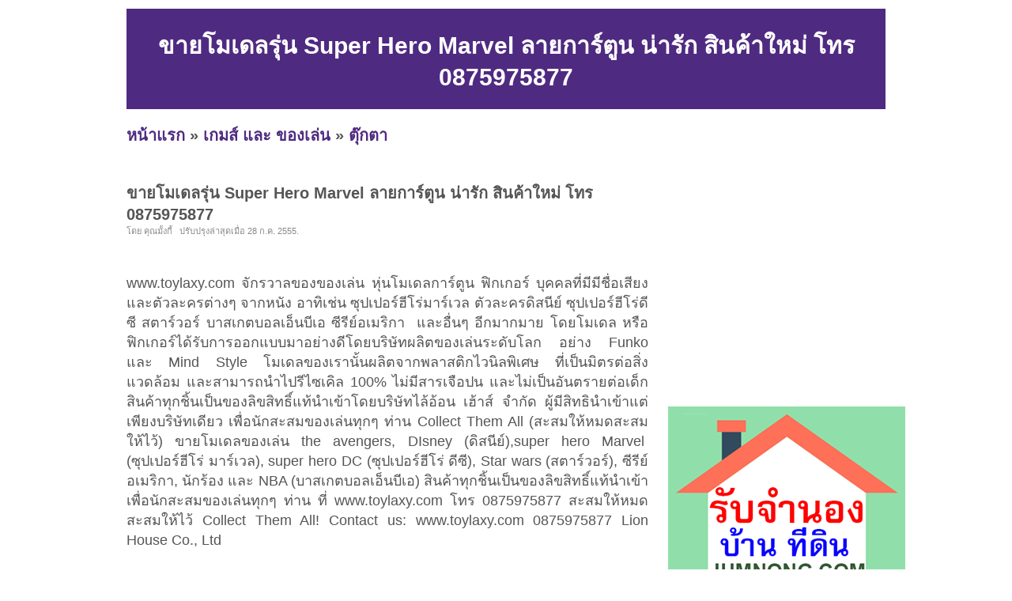

--- FILE ---
content_type: text/html; charset=UTF-8
request_url: https://www.sinkardd.com/id-50beb9659ce62e315d000131.html
body_size: 3811
content:
<!DOCTYPE HTML PUBLIC "-//W3C//DTD XHTML 1.0 Transitional//EN" "http://www.w3.org/TR/xhtml1/DTD/xhtml1-transitional.dtd">
<html dir="ltr" xmlns="http://www.w3.org/1999/xhtml" lang="en-US"><head profile="http://gmpg.org/xfn/11">
<meta http-equiv="Content-Type" content="text/html; charset=UTF-8">
<title> [สินค้าดีดี&trade;] ขายโมเดลรุ่น Super Hero Marvel ลายการ์ตูน น่ารัก สินค้าใหม่ โทร 0875975877</title>
<meta name="ROBOTS" content="index,follow" />
<meta name="GOOGLEBOT" content="index,follow" />
<meta name="revisit-after" content="1 days" />
<link rel="stylesheet" href="style.css" type="text/css" media="screen">
<script async src="https://pagead2.googlesyndication.com/pagead/js/adsbygoogle.js?client=ca-pub-8128764820830120"
     crossorigin="anonymous"></script></head><body>
<div id="page">
<br>
<table width=960 height=100 bgcolor=#4F2A81>
<tr><td align=center valign=middle><h1>ขายโมเดลรุ่น Super Hero Marvel ลายการ์ตูน น่ารัก สินค้าใหม่ โทร 0875975877</h1></td></tr>
</table>
<h2><a href="index.php" target=_self>หน้าแรก</a> &raquo; <a href="category-247.html" target=_self>เกมส์ และ ของเล่น</a> &raquo; <a href="category-249.html" target=_self>ตุ๊กตา</a></h2><div id="wrapper">
	<div id="content">
			<div class="post" id="post-details">
					
				<h2 class="post-title">ขายโมเดลรุ่น Super Hero Marvel ลายการ์ตูน น่ารัก สินค้าใหม่ โทร 0875975877</h2>
				<div class="postmetadata">โดย คุณมั้งกี้ 
                        &nbsp; ปรับปรุงล่าสุดเมื่อ 28 ก.ค. 2555.</div>
				
<div style="float:left;">
<iframe src="//www.facebook.com/plugins/like.php?href=http%3A%2F%2Fwww.facebook.com%2Fpages%2FSinkardd%2F455403947873859&amp;send=false&amp;layout=button_count&amp;width=450&amp;show_faces=false&amp;font&amp;colorscheme=light&amp;action=like&amp;height=21" scrolling="no" frameborder="0" style="border:none; overflow:hidden; width:450px; height:21px;" allowTransparency="true"></iframe> 
</div>				
<div class="entry">
<br>
<!--<br><br>-->
www.toylaxy.com จักรวาลของของเล่น หุ่นโมเดลการ์ตูน ฟิกเกอร์ บุคคลที่มีมีชื่อเสียง และตัวละครต่างๆ จากหนัง อาทิเช่น
	ซุปเปอร์ฮีโร่มาร์เวล ตัวละครดิสนีย์ ซุปเปอร์ฮีโร่ดีซี สตาร์วอร์ บาสเกตบอลเอ็นบีเอ ซีรีย์อเมริกา&nbsp; และอื่นๆ อีกมากมาย
	โดยโมเดล หรือฟิกเกอร์ได้รับการออกแบบมาอย่างดีโดยบริษัทผลิตของเล่นระดับโลก อย่าง Funko และ Mind Style
	โมเดลของเรานั้นผลิตจากพลาสติกไวนิลพิเศษ ที่เป็นมิตรต่อสิ่งแวดล้อม และสามารถนำไปรีไซเคิล 100% ไม่มีสารเจือปน
	และไม่เป็นอันตรายต่อเด็ก สินค้าทุกชิ้นเป็นของลิขสิทธิ์แท้นำเข้าโดยบริษัทไล้อ้อน เฮ้าส์ จำกัด
	ผู้มีสิทธินำเข้าแต่เพียงบริษัทเดียว เพื่อนักสะสมของเล่นทุกๆ ท่าน Collect Them All (สะสมให้หมดสะสมให้ไว้)
	
	ขายโมเดลของเล่น the avengers, DIsney (ดิสนีย์),super hero Marvel&nbsp; (ซุปเปอร์ฮีโร่ มาร์เวล), super hero DC (ซุปเปอร์ฮีโร่ ดีซี), Star wars (สตาร์วอร์), ซีรีย์อเมริกา, นักร้อง และ NBA (บาสเกตบอลเอ็นบีเอ)
	สินค้าทุกชิ้นเป็นของลิขสิทธิ์แท้นำเข้า เพื่อนักสะสมของเล่นทุกๆ ท่าน ที่ www.toylaxy.com โทร 0875975877 สะสมให้หมดสะสมให้ไว้ Collect Them All!
	
	Contact us:
	www.toylaxy.com
	0875975877
	Lion House Co., Ltd
	
	&nbsp;</div>
<br><br><table id=tb_thumb_picture border=0><tr><td class="td_pic"><a href="img/983/52b/98352b1c498ba527a9057b6efc9f156d_0.jpg" title="รูปที่ 1 : ขายโมเดลรุ่น Super Hero Marvel ลายการ์ตูน น่ารัก สินค้าใหม่ โทร 0875975877" target=_blank><img src="image.php?f=img/983/52b/98352b1c498ba527a9057b6efc9f156d_0.jpg&s=250" border=0></a></td><td class="td_sep">&nbsp;</td><td class="td_pic"><a href="img/983/52b/98352b1c498ba527a9057b6efc9f156d_1.jpg" title="รูปที่ 2 : ขายโมเดลรุ่น Super Hero Marvel ลายการ์ตูน น่ารัก สินค้าใหม่ โทร 0875975877" target=_blank><img src="image.php?f=img/983/52b/98352b1c498ba527a9057b6efc9f156d_1.jpg&s=250" border=0></a></td><td class="td_sep">&nbsp;</td><td class="td_pic"><a href="img/983/52b/98352b1c498ba527a9057b6efc9f156d_2.jpg" title="รูปที่ 3 : ขายโมเดลรุ่น Super Hero Marvel ลายการ์ตูน น่ารัก สินค้าใหม่ โทร 0875975877" target=_blank><img src="image.php?f=img/983/52b/98352b1c498ba527a9057b6efc9f156d_2.jpg&s=250" border=0></a></td><td class="td_sep">&nbsp;</td></tr><tr><td class="td_pic"><a href="img/983/52b/98352b1c498ba527a9057b6efc9f156d_3.jpg" title="รูปที่ 4 : ขายโมเดลรุ่น Super Hero Marvel ลายการ์ตูน น่ารัก สินค้าใหม่ โทร 0875975877" target=_blank><img src="image.php?f=img/983/52b/98352b1c498ba527a9057b6efc9f156d_3.jpg&s=250" border=0></a></td><td class="td_sep">&nbsp;</td></tr></table>				
<br><br>
				
				<table border=0 width=100%>
				
				
				<tr><td nowrap width=10%><font color=#869300><b>ราคา:&nbsp;</b></font></td><td>ไม่ระบุราคา</td><td nowrap width=10%><font color=#869300><b>ต้องการ:&nbsp;</b></font></td><td>ขาย</td></tr>	
				
				<tr><td nowrap><font color=#869300><b>ติดต่อ:&nbsp;</b></font></td><td>คุณมั้งกี้ 
                        &nbsp;</td><td nowrap><font color=#869300><b>อีเมล์:&nbsp;</b></font></td><td><img src="https://sinkardd.com/email_image.php?id=t5x5c4n4q544v5m5a46423i4b4r514p5f4o284k4r5" border=0></td></tr>				
		
				<tr><td nowrap><font color=#869300><b>สภาพ:&nbsp;</b></font></td><td>ใหม่				
								
				</td><td nowrap><font color=#869300><b>จังหวัด:&nbsp;</b></font></td><td colspan=3>กรุงเทพมหานคร</td></tr>	

				<tr><td nowrap></td><td></td><td nowrap></td><td></td></tr>	

				<tr><td nowrap><font color=#869300><b>โทรศัพย์:&nbsp;</b></font></td><td></td><td nowrap><font color=#869300>				</td></tr>	

<tr><td nowrap><font color=#869300><b>มือถือ:&nbsp;</b></font></td><td>-</td><td nowrap colspan=2></td></tr>				
				<tr><td colspan=4><br></td></tr>						
				
				
<tr><td nowrap><font color=#869300><b>คำค้น:&nbsp;</b></font></td><td colspan=3>
<a href="https://sinkardd.com/ad-%E0%B8%82%E0%B8%AD%E0%B8%87%E0%B9%80%E0%B8%A5%E0%B9%88%E0%B8%99%E0%B8%82%E0%B8%AD%E0%B8%87%E0%B9%83%E0%B8%8A%E0%B9%89disney.html">ของเล่นของใช้disney</a> | <a href="https://sinkardd.com/ad-%E0%B8%82%E0%B8%B2%E0%B8%A2%E0%B8%82%E0%B8%AD%E0%B8%87%E0%B9%80%E0%B8%A5%E0%B9%88%E0%B8%99+marvel+%E0%B8%A1%E0%B8%B7%E0%B8%AD1.html">ขายของเล่น marvel มือ1</a> | 				
</td></tr>	
				
				</table>		

<h2><br><br><a href="category-249.html">ดูสินค้าอื่นๆ</a> | <a href="add.php?pid=247&cid=249">ลงประกาศ</a> | <a href="up.php?id=50beb9659ce62e315d000131">เลื่อนประกาศขึ้น</a> | <a href="delete.php?id=50beb9659ce62e315d000131">ลบประกาศ</a> | <a href="update.php?id=50beb9659ce62e315d000131">แก้ไขประกาศ</a><br><br><center><a href="https://www.jumnong.com" target=_blank title="รับจำนอง ขายฝาก บ้าน ที่ดิน ทั่วประเทศ กู้เงินง่าย ได้เงินไว ไม่เช็คแบล็คลิส" style="background:#ffff00; color:#000"><b>[ รับจำนอง ขายฝาก บ้าน ที่ดิน ทั่วประเทศ กู้เงินง่าย ได้เงินไว ไม่เช็คแบล็คลิส ]</b></a></center></h2>				


<br><br><br><br>

	

<br>
		</div>

	</div>

	<div id="sidebar">
		<!-- ผู้สนับสนุน<br> -->
		<!--- facebook -->
<iframe src="//www.facebook.com/plugins/likebox.php?href=http%3A%2F%2Fwww.facebook.com%2Fpages%2FSinkardd%2F455403947873859&amp;height=258&amp;show_faces=true&amp;colorscheme=light&amp;stream=false&amp;border_color&amp;header=false&amp;appId=273180056030247" scrolling="no" frameborder="0" style="border:none; overflow:hidden; width:295px; height:258px;" allowTransparency="true"></iframe>
<div class="clear"></div><br>
<div class="clear"></div><br>
<a href="https://www.jumnong.com" target=_blank title="รับจำนอง ขายฝาก บ้าน ที่ดิน ทั่วประเทศ กู้เงินง่าย ได้เงินไว ไม่เช็คแบล็คลิส"><img src="images/banner300.png" title="รับจำนอง ขายฝาก บ้าน ที่ดิน ทั่วประเทศ กู้เงินง่าย ได้เงินไว ไม่เช็คแบล็คลิส"></a>
	<div class="clear"></div><br>		<div class="clear"></div><br>
		คำค้น<br>
		<style type="text/css" media="screen">
#tagcloud {
    width: 275;
    background:#FFFFCC;
    color:#0066FF;
    padding: 10px;
    border: 1px solid #FFE7B6;
    text-align:center;
}

#tagcloud a:link, #tagcloud a:visited {
    text-decoration:none;
}

#tagcloud a:hover, #tagcloud a:active {
    text-decoration: underline;
    color: #000;
}

#tagcloud span {
    padding: 6px;
}

.smallest {
    font-size: 12px;
	color:#848484;
}

.small {
    font-size: 14px;
	color:#BB38BB;
}

.medium {
    font-size:16px;
	color:#2E7E90;	
}

.large {
    font-size:18px;
	color:#0000ff;
}

.largest {
    font-size:22px;
	color:#ff0000;
}
</style>
		<div class="clear"></div>		
	</div>

<div class="clear"></div>
</div>

<div>
<center></center>
</div>

<div id="footer">
	<p>
		<br><center><b>loding time:</b> 0.0022 sec<a href=http://sinkardd.com/archive.html>.</a>  | <b>memory:</b> 141.16 KB</center><!-- Start of StatCounter Code for Drupal -->
<script type="text/javascript">
var sc_project=8857677; 
var sc_invisible=1; 
var sc_security="b220204b"; 
var scJsHost = (("https:" == document.location.protocol) ?
"https://secure." : "http://www.");
document.write("<sc"+"ript type='text/javascript' src='" +
scJsHost+
"statcounter.com/counter/counter.js'></"+"script>");
</script>
<noscript><div class="statcounter"><a title="drupal stats"
href="http://statcounter.com/drupal/" target="_blank"><img
class="statcounter"
src="http://c.statcounter.com/8857677/0/b220204b/1/"
alt="drupal stats"></a></div></noscript>
<!-- End of StatCounter Code for Drupal -->	</p>
</div>

		
</div>
<script defer src="https://static.cloudflareinsights.com/beacon.min.js/vcd15cbe7772f49c399c6a5babf22c1241717689176015" integrity="sha512-ZpsOmlRQV6y907TI0dKBHq9Md29nnaEIPlkf84rnaERnq6zvWvPUqr2ft8M1aS28oN72PdrCzSjY4U6VaAw1EQ==" data-cf-beacon='{"version":"2024.11.0","token":"fa80fe95dafb4160bfb747c1b12f92c0","r":1,"server_timing":{"name":{"cfCacheStatus":true,"cfEdge":true,"cfExtPri":true,"cfL4":true,"cfOrigin":true,"cfSpeedBrain":true},"location_startswith":null}}' crossorigin="anonymous"></script>
</body></html>


--- FILE ---
content_type: text/html; charset=utf-8
request_url: https://www.google.com/recaptcha/api2/aframe
body_size: 247
content:
<!DOCTYPE HTML><html><head><meta http-equiv="content-type" content="text/html; charset=UTF-8"></head><body><script nonce="eBlh8pu389frzta8NGz4SQ">/** Anti-fraud and anti-abuse applications only. See google.com/recaptcha */ try{var clients={'sodar':'https://pagead2.googlesyndication.com/pagead/sodar?'};window.addEventListener("message",function(a){try{if(a.source===window.parent){var b=JSON.parse(a.data);var c=clients[b['id']];if(c){var d=document.createElement('img');d.src=c+b['params']+'&rc='+(localStorage.getItem("rc::a")?sessionStorage.getItem("rc::b"):"");window.document.body.appendChild(d);sessionStorage.setItem("rc::e",parseInt(sessionStorage.getItem("rc::e")||0)+1);localStorage.setItem("rc::h",'1769531545985');}}}catch(b){}});window.parent.postMessage("_grecaptcha_ready", "*");}catch(b){}</script></body></html>